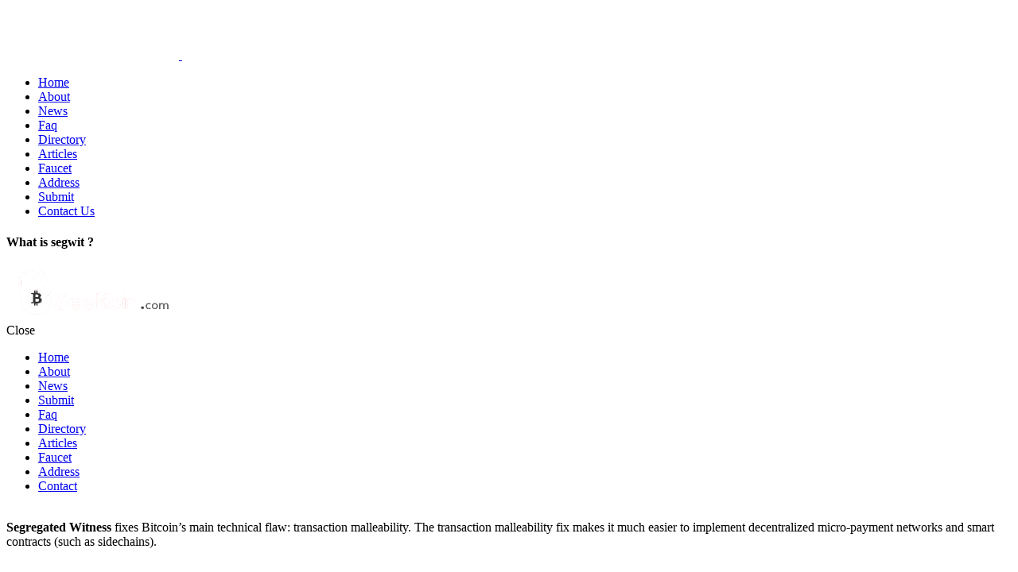

--- FILE ---
content_type: text/html; charset=UTF-8
request_url: https://www.seekoin.com/segwit.php
body_size: 1574
content:
<!DOCTYPE html>
<html xmlns="http://www.w3.org/1999/xhtml" prefix="og: http://ogp.me/ns# fb: https://www.facebook.com/2008/fbml" lang="en-US">
<head>
<meta charset="UTF-8"/>
<meta name="viewport" content="width=device-width, initial-scale=1, maximum-scale=1">
<meta name="format-detection" content="telephone=no">
<title>What is segwit ?</title>
<meta name="description" content=""/>
<meta property="og:locale" content="en_US" />
<meta property="og:title" content="What is segwit ?" />
<meta property="og:description" content="" />
<meta property="og:url" content="https://www.seekoin.com/segwit.php" />
<meta name="twitter:card" content="summary" />
<meta name="twitter:url" content="https://www.seekoin.com/segwit.php" />
<meta name="twitter:title" content="What is segwit ?" />
<meta name="twitter:description" content="" />
<meta name="twitter:site" content="@seekoin" />
<link rel="icon" type="image/x-icon" href="images/favicon.ico"/>
<link property="stylesheet" rel='stylesheet' href='css/1.css' type='text/css' media='all' />
<link property="stylesheet" rel='stylesheet' href='css/fontello/css/fontello.css' type='text/css' media='all' />
<link property="stylesheet" rel='stylesheet' href='js/vendor/magnific/magnific-popup.css' type='text/css' media='all' />
<link property="stylesheet" rel='stylesheet' href='css/2.css' type='text/css' media='all' /> 
</head>   
<body class="page body_filled scheme_original sidebar_hide sidebar_outer_hide">
<div class="body_wrap">
<div class="page_wrap">
<div class="top_panel_fixed_wrap"></div>
<header class="top_panel_wrap top_panel_style_1 scheme_original header_bg_color">
<div class="top_panel_wrap_inner top_panel_inner_style_1 top_panel_position_above header_bg_image">
<div class="content_wrap">
<div class="top_panel_content">
<div class="top_panel_content_logo">
<div class="logo">
<a href="index.php">
<img src="images/sicon.png" class="logo_main" alt="">
<img src="images/sicon.png" class="logo_fixed" alt="">
</a></div></div>
<div class="top_panel_content_menu">
<nav class="menu_main_nav_area">
<ul id="menu_main" class="menu_main_nav">
<li class="menu-item"><a href="https://www.seekoin.com/index.php"><span>Home</span></a></li>
<li class="menu-item"><a href="https://www.seekoin.com/about.php"><span>About</span></a></li>
<li class="menu-item"><a href="https://www.seekoin.com/news.php"><span>News</span></a></li>
<li class="menu-item"><a href="https://www.seekoin.com/faq.php"><span>Faq</span></a></li>
<li class="menu-item"><a href="https://www.seekoin.com/glossary.php"><span>Directory</span></a></li>
<li class="menu-item"><a href="https://www.seekoin.com/articles.php"><span>Articles</span></a></li>
<li class="menu-item"><a href="https://www.seekoin.com/faucet.php"><span>Faucet</span></a></li>
<li class="menu-item"><a href="https://www.seekoin.com/address.php"><span>Address</span></a></li>
<li class="menu-item"><a href="https://www.seekoin.com/submit.php"><span>Submit</span></a></li>
<li class="menu-item"><a href="https://www.seekoin.com/contact.php"><span>Contact Us</span></a></li>
</ul></nav>
<div class="cL"></div></div>
<div class="breadcrumbs_present">
<h4>What is segwit ?</h4>
</div></div></div></div></header>
<div class="header_mobile">
<div class="content_wrap">
<div class="menu_button icon-menu"></div>
<div class="logo">
<a href="index.php"><img src="images/logo.png" class="logo_main" alt=""></a>
</div></div>
<div class="side_wrap">
<div class="close">Close</div>
<div class="panel_top">
<nav class="menu_main_nav_area">
<ul id="menu_main" class="menu_main_nav">
<li class="menu-item"><a href="https://www.seekoin.com/index.php"><span>Home</span></a></li>
<li class="menu-item"><a href="https://www.seekoin.com/about.php"><span>About</span></a></li>
<li class="menu-item"><a href="https://www.seekoin.com/news.php"><span>News</span></a></li>
<li class="menu-item"><a href="https://www.seekoin.com/submit.php"><span>Submit</span></a></li>
<li class="menu-item"><a href="https://www.seekoin.com/faq.php"><span>Faq</span></a></li>
<li class="menu-item"><a href="https://www.seekoin.com/glossary.php"><span>Directory</span></a></li>
<li class="menu-item"><a href="https://www.seekoin.com/articles.php"><span>Articles</span></a></li>
<li class="menu-item"><a href="https://www.seekoin.com/faucet.php"><span>Faucet</span></a></li>
<li class="menu-item"><a href="https://www.seekoin.com/address.php"><span>Address</span></a></li>
<li class="menu-item"><a href="https://www.seekoin.com/contact.php"><span>Contact</span></a></li>
</ul></nav></div></div><div class="mask"></div></div>
<div class="page_content_wrap page_paddings_yes">
<div class="content_wrap">
<div class="content"><br />
<center>
<div class="sc_socials sc_socials_type_icons sc_socials_shape_square sc_socials_size_tiny">
<div class="sc_socials_item"><a href="https://twitter.com/home?status= https://www.seekoin.com/segwit.php @seekoin" class="social_icons social_twitter"><span class="icon-twitter"></span></a></div><div class="sc_socials_item"><a href="https://www.facebook.com/sharer/sharer.php?u=https://www.seekoin.com/segwit.php&display=popup&ref=plugin&src=like&kid_directed_site=0" class="social_icons social_facebook"><span class="icon-facebook"></span></a></div><div class="sc_socials_item"><a href="https://plus.google.com/share?url=https://www.seekoin.com/segwit.php" class="social_icons social_gplus"><span class="icon-gplus"></span></a></div></div>
</center>

<strong>Segregated Witness</strong> fixes Bitcoin’s main technical flaw: transaction malleability. The transaction malleability fix makes it much easier to implement decentralized micro-payment networks and smart contracts (such as sidechains).<br /><br />

</div></div></div>
<footer class="footer_wrap widget_area scheme_original">
<div class="footer_wrap_inner widget_area_inner">
</div></footer></div></div>  
<a href="#" class="scroll_to_top icon-up" title="Scroll to top"></a>
<script type='text/javascript' src='js/vendor/0.js'></script>
<script async type="text/javascript" src="js/custom/1.js"></script>
<script async type='text/javascript' src='js/vendor/core.messages/core.messages.js'></script>
<script async type='text/javascript' src='js/vendor/photostack/modernizr.min.js'></script>
<script async type='text/javascript' src='js/vendor/magnific/jquery.magnific-popup.min.js'></script>
<script async type='text/javascript' src='js/vendor/swiper/swiper.min.js'></script>
</body>
</html>
<!-- 1769108328.0504 -->
